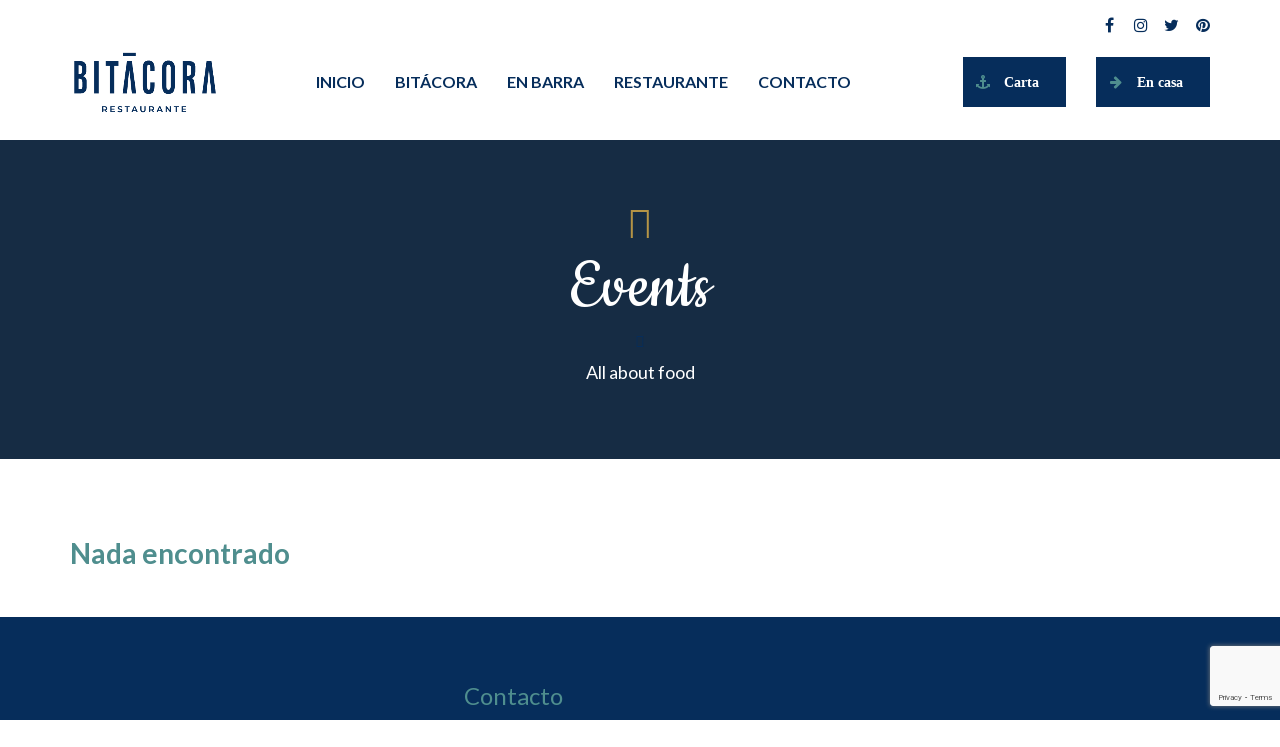

--- FILE ---
content_type: text/html; charset=utf-8
request_url: https://www.google.com/recaptcha/api2/anchor?ar=1&k=6LcuSgMoAAAAAHiSUt-AJQLWH6VWDF0_6fo2cOCo&co=aHR0cHM6Ly9iaXRhY29yYXJlc3RhdXJhbnRlLmNvbTo0NDM.&hl=en&v=PoyoqOPhxBO7pBk68S4YbpHZ&size=invisible&anchor-ms=20000&execute-ms=30000&cb=p7rxzyh9uc4n
body_size: 48611
content:
<!DOCTYPE HTML><html dir="ltr" lang="en"><head><meta http-equiv="Content-Type" content="text/html; charset=UTF-8">
<meta http-equiv="X-UA-Compatible" content="IE=edge">
<title>reCAPTCHA</title>
<style type="text/css">
/* cyrillic-ext */
@font-face {
  font-family: 'Roboto';
  font-style: normal;
  font-weight: 400;
  font-stretch: 100%;
  src: url(//fonts.gstatic.com/s/roboto/v48/KFO7CnqEu92Fr1ME7kSn66aGLdTylUAMa3GUBHMdazTgWw.woff2) format('woff2');
  unicode-range: U+0460-052F, U+1C80-1C8A, U+20B4, U+2DE0-2DFF, U+A640-A69F, U+FE2E-FE2F;
}
/* cyrillic */
@font-face {
  font-family: 'Roboto';
  font-style: normal;
  font-weight: 400;
  font-stretch: 100%;
  src: url(//fonts.gstatic.com/s/roboto/v48/KFO7CnqEu92Fr1ME7kSn66aGLdTylUAMa3iUBHMdazTgWw.woff2) format('woff2');
  unicode-range: U+0301, U+0400-045F, U+0490-0491, U+04B0-04B1, U+2116;
}
/* greek-ext */
@font-face {
  font-family: 'Roboto';
  font-style: normal;
  font-weight: 400;
  font-stretch: 100%;
  src: url(//fonts.gstatic.com/s/roboto/v48/KFO7CnqEu92Fr1ME7kSn66aGLdTylUAMa3CUBHMdazTgWw.woff2) format('woff2');
  unicode-range: U+1F00-1FFF;
}
/* greek */
@font-face {
  font-family: 'Roboto';
  font-style: normal;
  font-weight: 400;
  font-stretch: 100%;
  src: url(//fonts.gstatic.com/s/roboto/v48/KFO7CnqEu92Fr1ME7kSn66aGLdTylUAMa3-UBHMdazTgWw.woff2) format('woff2');
  unicode-range: U+0370-0377, U+037A-037F, U+0384-038A, U+038C, U+038E-03A1, U+03A3-03FF;
}
/* math */
@font-face {
  font-family: 'Roboto';
  font-style: normal;
  font-weight: 400;
  font-stretch: 100%;
  src: url(//fonts.gstatic.com/s/roboto/v48/KFO7CnqEu92Fr1ME7kSn66aGLdTylUAMawCUBHMdazTgWw.woff2) format('woff2');
  unicode-range: U+0302-0303, U+0305, U+0307-0308, U+0310, U+0312, U+0315, U+031A, U+0326-0327, U+032C, U+032F-0330, U+0332-0333, U+0338, U+033A, U+0346, U+034D, U+0391-03A1, U+03A3-03A9, U+03B1-03C9, U+03D1, U+03D5-03D6, U+03F0-03F1, U+03F4-03F5, U+2016-2017, U+2034-2038, U+203C, U+2040, U+2043, U+2047, U+2050, U+2057, U+205F, U+2070-2071, U+2074-208E, U+2090-209C, U+20D0-20DC, U+20E1, U+20E5-20EF, U+2100-2112, U+2114-2115, U+2117-2121, U+2123-214F, U+2190, U+2192, U+2194-21AE, U+21B0-21E5, U+21F1-21F2, U+21F4-2211, U+2213-2214, U+2216-22FF, U+2308-230B, U+2310, U+2319, U+231C-2321, U+2336-237A, U+237C, U+2395, U+239B-23B7, U+23D0, U+23DC-23E1, U+2474-2475, U+25AF, U+25B3, U+25B7, U+25BD, U+25C1, U+25CA, U+25CC, U+25FB, U+266D-266F, U+27C0-27FF, U+2900-2AFF, U+2B0E-2B11, U+2B30-2B4C, U+2BFE, U+3030, U+FF5B, U+FF5D, U+1D400-1D7FF, U+1EE00-1EEFF;
}
/* symbols */
@font-face {
  font-family: 'Roboto';
  font-style: normal;
  font-weight: 400;
  font-stretch: 100%;
  src: url(//fonts.gstatic.com/s/roboto/v48/KFO7CnqEu92Fr1ME7kSn66aGLdTylUAMaxKUBHMdazTgWw.woff2) format('woff2');
  unicode-range: U+0001-000C, U+000E-001F, U+007F-009F, U+20DD-20E0, U+20E2-20E4, U+2150-218F, U+2190, U+2192, U+2194-2199, U+21AF, U+21E6-21F0, U+21F3, U+2218-2219, U+2299, U+22C4-22C6, U+2300-243F, U+2440-244A, U+2460-24FF, U+25A0-27BF, U+2800-28FF, U+2921-2922, U+2981, U+29BF, U+29EB, U+2B00-2BFF, U+4DC0-4DFF, U+FFF9-FFFB, U+10140-1018E, U+10190-1019C, U+101A0, U+101D0-101FD, U+102E0-102FB, U+10E60-10E7E, U+1D2C0-1D2D3, U+1D2E0-1D37F, U+1F000-1F0FF, U+1F100-1F1AD, U+1F1E6-1F1FF, U+1F30D-1F30F, U+1F315, U+1F31C, U+1F31E, U+1F320-1F32C, U+1F336, U+1F378, U+1F37D, U+1F382, U+1F393-1F39F, U+1F3A7-1F3A8, U+1F3AC-1F3AF, U+1F3C2, U+1F3C4-1F3C6, U+1F3CA-1F3CE, U+1F3D4-1F3E0, U+1F3ED, U+1F3F1-1F3F3, U+1F3F5-1F3F7, U+1F408, U+1F415, U+1F41F, U+1F426, U+1F43F, U+1F441-1F442, U+1F444, U+1F446-1F449, U+1F44C-1F44E, U+1F453, U+1F46A, U+1F47D, U+1F4A3, U+1F4B0, U+1F4B3, U+1F4B9, U+1F4BB, U+1F4BF, U+1F4C8-1F4CB, U+1F4D6, U+1F4DA, U+1F4DF, U+1F4E3-1F4E6, U+1F4EA-1F4ED, U+1F4F7, U+1F4F9-1F4FB, U+1F4FD-1F4FE, U+1F503, U+1F507-1F50B, U+1F50D, U+1F512-1F513, U+1F53E-1F54A, U+1F54F-1F5FA, U+1F610, U+1F650-1F67F, U+1F687, U+1F68D, U+1F691, U+1F694, U+1F698, U+1F6AD, U+1F6B2, U+1F6B9-1F6BA, U+1F6BC, U+1F6C6-1F6CF, U+1F6D3-1F6D7, U+1F6E0-1F6EA, U+1F6F0-1F6F3, U+1F6F7-1F6FC, U+1F700-1F7FF, U+1F800-1F80B, U+1F810-1F847, U+1F850-1F859, U+1F860-1F887, U+1F890-1F8AD, U+1F8B0-1F8BB, U+1F8C0-1F8C1, U+1F900-1F90B, U+1F93B, U+1F946, U+1F984, U+1F996, U+1F9E9, U+1FA00-1FA6F, U+1FA70-1FA7C, U+1FA80-1FA89, U+1FA8F-1FAC6, U+1FACE-1FADC, U+1FADF-1FAE9, U+1FAF0-1FAF8, U+1FB00-1FBFF;
}
/* vietnamese */
@font-face {
  font-family: 'Roboto';
  font-style: normal;
  font-weight: 400;
  font-stretch: 100%;
  src: url(//fonts.gstatic.com/s/roboto/v48/KFO7CnqEu92Fr1ME7kSn66aGLdTylUAMa3OUBHMdazTgWw.woff2) format('woff2');
  unicode-range: U+0102-0103, U+0110-0111, U+0128-0129, U+0168-0169, U+01A0-01A1, U+01AF-01B0, U+0300-0301, U+0303-0304, U+0308-0309, U+0323, U+0329, U+1EA0-1EF9, U+20AB;
}
/* latin-ext */
@font-face {
  font-family: 'Roboto';
  font-style: normal;
  font-weight: 400;
  font-stretch: 100%;
  src: url(//fonts.gstatic.com/s/roboto/v48/KFO7CnqEu92Fr1ME7kSn66aGLdTylUAMa3KUBHMdazTgWw.woff2) format('woff2');
  unicode-range: U+0100-02BA, U+02BD-02C5, U+02C7-02CC, U+02CE-02D7, U+02DD-02FF, U+0304, U+0308, U+0329, U+1D00-1DBF, U+1E00-1E9F, U+1EF2-1EFF, U+2020, U+20A0-20AB, U+20AD-20C0, U+2113, U+2C60-2C7F, U+A720-A7FF;
}
/* latin */
@font-face {
  font-family: 'Roboto';
  font-style: normal;
  font-weight: 400;
  font-stretch: 100%;
  src: url(//fonts.gstatic.com/s/roboto/v48/KFO7CnqEu92Fr1ME7kSn66aGLdTylUAMa3yUBHMdazQ.woff2) format('woff2');
  unicode-range: U+0000-00FF, U+0131, U+0152-0153, U+02BB-02BC, U+02C6, U+02DA, U+02DC, U+0304, U+0308, U+0329, U+2000-206F, U+20AC, U+2122, U+2191, U+2193, U+2212, U+2215, U+FEFF, U+FFFD;
}
/* cyrillic-ext */
@font-face {
  font-family: 'Roboto';
  font-style: normal;
  font-weight: 500;
  font-stretch: 100%;
  src: url(//fonts.gstatic.com/s/roboto/v48/KFO7CnqEu92Fr1ME7kSn66aGLdTylUAMa3GUBHMdazTgWw.woff2) format('woff2');
  unicode-range: U+0460-052F, U+1C80-1C8A, U+20B4, U+2DE0-2DFF, U+A640-A69F, U+FE2E-FE2F;
}
/* cyrillic */
@font-face {
  font-family: 'Roboto';
  font-style: normal;
  font-weight: 500;
  font-stretch: 100%;
  src: url(//fonts.gstatic.com/s/roboto/v48/KFO7CnqEu92Fr1ME7kSn66aGLdTylUAMa3iUBHMdazTgWw.woff2) format('woff2');
  unicode-range: U+0301, U+0400-045F, U+0490-0491, U+04B0-04B1, U+2116;
}
/* greek-ext */
@font-face {
  font-family: 'Roboto';
  font-style: normal;
  font-weight: 500;
  font-stretch: 100%;
  src: url(//fonts.gstatic.com/s/roboto/v48/KFO7CnqEu92Fr1ME7kSn66aGLdTylUAMa3CUBHMdazTgWw.woff2) format('woff2');
  unicode-range: U+1F00-1FFF;
}
/* greek */
@font-face {
  font-family: 'Roboto';
  font-style: normal;
  font-weight: 500;
  font-stretch: 100%;
  src: url(//fonts.gstatic.com/s/roboto/v48/KFO7CnqEu92Fr1ME7kSn66aGLdTylUAMa3-UBHMdazTgWw.woff2) format('woff2');
  unicode-range: U+0370-0377, U+037A-037F, U+0384-038A, U+038C, U+038E-03A1, U+03A3-03FF;
}
/* math */
@font-face {
  font-family: 'Roboto';
  font-style: normal;
  font-weight: 500;
  font-stretch: 100%;
  src: url(//fonts.gstatic.com/s/roboto/v48/KFO7CnqEu92Fr1ME7kSn66aGLdTylUAMawCUBHMdazTgWw.woff2) format('woff2');
  unicode-range: U+0302-0303, U+0305, U+0307-0308, U+0310, U+0312, U+0315, U+031A, U+0326-0327, U+032C, U+032F-0330, U+0332-0333, U+0338, U+033A, U+0346, U+034D, U+0391-03A1, U+03A3-03A9, U+03B1-03C9, U+03D1, U+03D5-03D6, U+03F0-03F1, U+03F4-03F5, U+2016-2017, U+2034-2038, U+203C, U+2040, U+2043, U+2047, U+2050, U+2057, U+205F, U+2070-2071, U+2074-208E, U+2090-209C, U+20D0-20DC, U+20E1, U+20E5-20EF, U+2100-2112, U+2114-2115, U+2117-2121, U+2123-214F, U+2190, U+2192, U+2194-21AE, U+21B0-21E5, U+21F1-21F2, U+21F4-2211, U+2213-2214, U+2216-22FF, U+2308-230B, U+2310, U+2319, U+231C-2321, U+2336-237A, U+237C, U+2395, U+239B-23B7, U+23D0, U+23DC-23E1, U+2474-2475, U+25AF, U+25B3, U+25B7, U+25BD, U+25C1, U+25CA, U+25CC, U+25FB, U+266D-266F, U+27C0-27FF, U+2900-2AFF, U+2B0E-2B11, U+2B30-2B4C, U+2BFE, U+3030, U+FF5B, U+FF5D, U+1D400-1D7FF, U+1EE00-1EEFF;
}
/* symbols */
@font-face {
  font-family: 'Roboto';
  font-style: normal;
  font-weight: 500;
  font-stretch: 100%;
  src: url(//fonts.gstatic.com/s/roboto/v48/KFO7CnqEu92Fr1ME7kSn66aGLdTylUAMaxKUBHMdazTgWw.woff2) format('woff2');
  unicode-range: U+0001-000C, U+000E-001F, U+007F-009F, U+20DD-20E0, U+20E2-20E4, U+2150-218F, U+2190, U+2192, U+2194-2199, U+21AF, U+21E6-21F0, U+21F3, U+2218-2219, U+2299, U+22C4-22C6, U+2300-243F, U+2440-244A, U+2460-24FF, U+25A0-27BF, U+2800-28FF, U+2921-2922, U+2981, U+29BF, U+29EB, U+2B00-2BFF, U+4DC0-4DFF, U+FFF9-FFFB, U+10140-1018E, U+10190-1019C, U+101A0, U+101D0-101FD, U+102E0-102FB, U+10E60-10E7E, U+1D2C0-1D2D3, U+1D2E0-1D37F, U+1F000-1F0FF, U+1F100-1F1AD, U+1F1E6-1F1FF, U+1F30D-1F30F, U+1F315, U+1F31C, U+1F31E, U+1F320-1F32C, U+1F336, U+1F378, U+1F37D, U+1F382, U+1F393-1F39F, U+1F3A7-1F3A8, U+1F3AC-1F3AF, U+1F3C2, U+1F3C4-1F3C6, U+1F3CA-1F3CE, U+1F3D4-1F3E0, U+1F3ED, U+1F3F1-1F3F3, U+1F3F5-1F3F7, U+1F408, U+1F415, U+1F41F, U+1F426, U+1F43F, U+1F441-1F442, U+1F444, U+1F446-1F449, U+1F44C-1F44E, U+1F453, U+1F46A, U+1F47D, U+1F4A3, U+1F4B0, U+1F4B3, U+1F4B9, U+1F4BB, U+1F4BF, U+1F4C8-1F4CB, U+1F4D6, U+1F4DA, U+1F4DF, U+1F4E3-1F4E6, U+1F4EA-1F4ED, U+1F4F7, U+1F4F9-1F4FB, U+1F4FD-1F4FE, U+1F503, U+1F507-1F50B, U+1F50D, U+1F512-1F513, U+1F53E-1F54A, U+1F54F-1F5FA, U+1F610, U+1F650-1F67F, U+1F687, U+1F68D, U+1F691, U+1F694, U+1F698, U+1F6AD, U+1F6B2, U+1F6B9-1F6BA, U+1F6BC, U+1F6C6-1F6CF, U+1F6D3-1F6D7, U+1F6E0-1F6EA, U+1F6F0-1F6F3, U+1F6F7-1F6FC, U+1F700-1F7FF, U+1F800-1F80B, U+1F810-1F847, U+1F850-1F859, U+1F860-1F887, U+1F890-1F8AD, U+1F8B0-1F8BB, U+1F8C0-1F8C1, U+1F900-1F90B, U+1F93B, U+1F946, U+1F984, U+1F996, U+1F9E9, U+1FA00-1FA6F, U+1FA70-1FA7C, U+1FA80-1FA89, U+1FA8F-1FAC6, U+1FACE-1FADC, U+1FADF-1FAE9, U+1FAF0-1FAF8, U+1FB00-1FBFF;
}
/* vietnamese */
@font-face {
  font-family: 'Roboto';
  font-style: normal;
  font-weight: 500;
  font-stretch: 100%;
  src: url(//fonts.gstatic.com/s/roboto/v48/KFO7CnqEu92Fr1ME7kSn66aGLdTylUAMa3OUBHMdazTgWw.woff2) format('woff2');
  unicode-range: U+0102-0103, U+0110-0111, U+0128-0129, U+0168-0169, U+01A0-01A1, U+01AF-01B0, U+0300-0301, U+0303-0304, U+0308-0309, U+0323, U+0329, U+1EA0-1EF9, U+20AB;
}
/* latin-ext */
@font-face {
  font-family: 'Roboto';
  font-style: normal;
  font-weight: 500;
  font-stretch: 100%;
  src: url(//fonts.gstatic.com/s/roboto/v48/KFO7CnqEu92Fr1ME7kSn66aGLdTylUAMa3KUBHMdazTgWw.woff2) format('woff2');
  unicode-range: U+0100-02BA, U+02BD-02C5, U+02C7-02CC, U+02CE-02D7, U+02DD-02FF, U+0304, U+0308, U+0329, U+1D00-1DBF, U+1E00-1E9F, U+1EF2-1EFF, U+2020, U+20A0-20AB, U+20AD-20C0, U+2113, U+2C60-2C7F, U+A720-A7FF;
}
/* latin */
@font-face {
  font-family: 'Roboto';
  font-style: normal;
  font-weight: 500;
  font-stretch: 100%;
  src: url(//fonts.gstatic.com/s/roboto/v48/KFO7CnqEu92Fr1ME7kSn66aGLdTylUAMa3yUBHMdazQ.woff2) format('woff2');
  unicode-range: U+0000-00FF, U+0131, U+0152-0153, U+02BB-02BC, U+02C6, U+02DA, U+02DC, U+0304, U+0308, U+0329, U+2000-206F, U+20AC, U+2122, U+2191, U+2193, U+2212, U+2215, U+FEFF, U+FFFD;
}
/* cyrillic-ext */
@font-face {
  font-family: 'Roboto';
  font-style: normal;
  font-weight: 900;
  font-stretch: 100%;
  src: url(//fonts.gstatic.com/s/roboto/v48/KFO7CnqEu92Fr1ME7kSn66aGLdTylUAMa3GUBHMdazTgWw.woff2) format('woff2');
  unicode-range: U+0460-052F, U+1C80-1C8A, U+20B4, U+2DE0-2DFF, U+A640-A69F, U+FE2E-FE2F;
}
/* cyrillic */
@font-face {
  font-family: 'Roboto';
  font-style: normal;
  font-weight: 900;
  font-stretch: 100%;
  src: url(//fonts.gstatic.com/s/roboto/v48/KFO7CnqEu92Fr1ME7kSn66aGLdTylUAMa3iUBHMdazTgWw.woff2) format('woff2');
  unicode-range: U+0301, U+0400-045F, U+0490-0491, U+04B0-04B1, U+2116;
}
/* greek-ext */
@font-face {
  font-family: 'Roboto';
  font-style: normal;
  font-weight: 900;
  font-stretch: 100%;
  src: url(//fonts.gstatic.com/s/roboto/v48/KFO7CnqEu92Fr1ME7kSn66aGLdTylUAMa3CUBHMdazTgWw.woff2) format('woff2');
  unicode-range: U+1F00-1FFF;
}
/* greek */
@font-face {
  font-family: 'Roboto';
  font-style: normal;
  font-weight: 900;
  font-stretch: 100%;
  src: url(//fonts.gstatic.com/s/roboto/v48/KFO7CnqEu92Fr1ME7kSn66aGLdTylUAMa3-UBHMdazTgWw.woff2) format('woff2');
  unicode-range: U+0370-0377, U+037A-037F, U+0384-038A, U+038C, U+038E-03A1, U+03A3-03FF;
}
/* math */
@font-face {
  font-family: 'Roboto';
  font-style: normal;
  font-weight: 900;
  font-stretch: 100%;
  src: url(//fonts.gstatic.com/s/roboto/v48/KFO7CnqEu92Fr1ME7kSn66aGLdTylUAMawCUBHMdazTgWw.woff2) format('woff2');
  unicode-range: U+0302-0303, U+0305, U+0307-0308, U+0310, U+0312, U+0315, U+031A, U+0326-0327, U+032C, U+032F-0330, U+0332-0333, U+0338, U+033A, U+0346, U+034D, U+0391-03A1, U+03A3-03A9, U+03B1-03C9, U+03D1, U+03D5-03D6, U+03F0-03F1, U+03F4-03F5, U+2016-2017, U+2034-2038, U+203C, U+2040, U+2043, U+2047, U+2050, U+2057, U+205F, U+2070-2071, U+2074-208E, U+2090-209C, U+20D0-20DC, U+20E1, U+20E5-20EF, U+2100-2112, U+2114-2115, U+2117-2121, U+2123-214F, U+2190, U+2192, U+2194-21AE, U+21B0-21E5, U+21F1-21F2, U+21F4-2211, U+2213-2214, U+2216-22FF, U+2308-230B, U+2310, U+2319, U+231C-2321, U+2336-237A, U+237C, U+2395, U+239B-23B7, U+23D0, U+23DC-23E1, U+2474-2475, U+25AF, U+25B3, U+25B7, U+25BD, U+25C1, U+25CA, U+25CC, U+25FB, U+266D-266F, U+27C0-27FF, U+2900-2AFF, U+2B0E-2B11, U+2B30-2B4C, U+2BFE, U+3030, U+FF5B, U+FF5D, U+1D400-1D7FF, U+1EE00-1EEFF;
}
/* symbols */
@font-face {
  font-family: 'Roboto';
  font-style: normal;
  font-weight: 900;
  font-stretch: 100%;
  src: url(//fonts.gstatic.com/s/roboto/v48/KFO7CnqEu92Fr1ME7kSn66aGLdTylUAMaxKUBHMdazTgWw.woff2) format('woff2');
  unicode-range: U+0001-000C, U+000E-001F, U+007F-009F, U+20DD-20E0, U+20E2-20E4, U+2150-218F, U+2190, U+2192, U+2194-2199, U+21AF, U+21E6-21F0, U+21F3, U+2218-2219, U+2299, U+22C4-22C6, U+2300-243F, U+2440-244A, U+2460-24FF, U+25A0-27BF, U+2800-28FF, U+2921-2922, U+2981, U+29BF, U+29EB, U+2B00-2BFF, U+4DC0-4DFF, U+FFF9-FFFB, U+10140-1018E, U+10190-1019C, U+101A0, U+101D0-101FD, U+102E0-102FB, U+10E60-10E7E, U+1D2C0-1D2D3, U+1D2E0-1D37F, U+1F000-1F0FF, U+1F100-1F1AD, U+1F1E6-1F1FF, U+1F30D-1F30F, U+1F315, U+1F31C, U+1F31E, U+1F320-1F32C, U+1F336, U+1F378, U+1F37D, U+1F382, U+1F393-1F39F, U+1F3A7-1F3A8, U+1F3AC-1F3AF, U+1F3C2, U+1F3C4-1F3C6, U+1F3CA-1F3CE, U+1F3D4-1F3E0, U+1F3ED, U+1F3F1-1F3F3, U+1F3F5-1F3F7, U+1F408, U+1F415, U+1F41F, U+1F426, U+1F43F, U+1F441-1F442, U+1F444, U+1F446-1F449, U+1F44C-1F44E, U+1F453, U+1F46A, U+1F47D, U+1F4A3, U+1F4B0, U+1F4B3, U+1F4B9, U+1F4BB, U+1F4BF, U+1F4C8-1F4CB, U+1F4D6, U+1F4DA, U+1F4DF, U+1F4E3-1F4E6, U+1F4EA-1F4ED, U+1F4F7, U+1F4F9-1F4FB, U+1F4FD-1F4FE, U+1F503, U+1F507-1F50B, U+1F50D, U+1F512-1F513, U+1F53E-1F54A, U+1F54F-1F5FA, U+1F610, U+1F650-1F67F, U+1F687, U+1F68D, U+1F691, U+1F694, U+1F698, U+1F6AD, U+1F6B2, U+1F6B9-1F6BA, U+1F6BC, U+1F6C6-1F6CF, U+1F6D3-1F6D7, U+1F6E0-1F6EA, U+1F6F0-1F6F3, U+1F6F7-1F6FC, U+1F700-1F7FF, U+1F800-1F80B, U+1F810-1F847, U+1F850-1F859, U+1F860-1F887, U+1F890-1F8AD, U+1F8B0-1F8BB, U+1F8C0-1F8C1, U+1F900-1F90B, U+1F93B, U+1F946, U+1F984, U+1F996, U+1F9E9, U+1FA00-1FA6F, U+1FA70-1FA7C, U+1FA80-1FA89, U+1FA8F-1FAC6, U+1FACE-1FADC, U+1FADF-1FAE9, U+1FAF0-1FAF8, U+1FB00-1FBFF;
}
/* vietnamese */
@font-face {
  font-family: 'Roboto';
  font-style: normal;
  font-weight: 900;
  font-stretch: 100%;
  src: url(//fonts.gstatic.com/s/roboto/v48/KFO7CnqEu92Fr1ME7kSn66aGLdTylUAMa3OUBHMdazTgWw.woff2) format('woff2');
  unicode-range: U+0102-0103, U+0110-0111, U+0128-0129, U+0168-0169, U+01A0-01A1, U+01AF-01B0, U+0300-0301, U+0303-0304, U+0308-0309, U+0323, U+0329, U+1EA0-1EF9, U+20AB;
}
/* latin-ext */
@font-face {
  font-family: 'Roboto';
  font-style: normal;
  font-weight: 900;
  font-stretch: 100%;
  src: url(//fonts.gstatic.com/s/roboto/v48/KFO7CnqEu92Fr1ME7kSn66aGLdTylUAMa3KUBHMdazTgWw.woff2) format('woff2');
  unicode-range: U+0100-02BA, U+02BD-02C5, U+02C7-02CC, U+02CE-02D7, U+02DD-02FF, U+0304, U+0308, U+0329, U+1D00-1DBF, U+1E00-1E9F, U+1EF2-1EFF, U+2020, U+20A0-20AB, U+20AD-20C0, U+2113, U+2C60-2C7F, U+A720-A7FF;
}
/* latin */
@font-face {
  font-family: 'Roboto';
  font-style: normal;
  font-weight: 900;
  font-stretch: 100%;
  src: url(//fonts.gstatic.com/s/roboto/v48/KFO7CnqEu92Fr1ME7kSn66aGLdTylUAMa3yUBHMdazQ.woff2) format('woff2');
  unicode-range: U+0000-00FF, U+0131, U+0152-0153, U+02BB-02BC, U+02C6, U+02DA, U+02DC, U+0304, U+0308, U+0329, U+2000-206F, U+20AC, U+2122, U+2191, U+2193, U+2212, U+2215, U+FEFF, U+FFFD;
}

</style>
<link rel="stylesheet" type="text/css" href="https://www.gstatic.com/recaptcha/releases/PoyoqOPhxBO7pBk68S4YbpHZ/styles__ltr.css">
<script nonce="d4JGdFzeUOZOmYOfjB4WcQ" type="text/javascript">window['__recaptcha_api'] = 'https://www.google.com/recaptcha/api2/';</script>
<script type="text/javascript" src="https://www.gstatic.com/recaptcha/releases/PoyoqOPhxBO7pBk68S4YbpHZ/recaptcha__en.js" nonce="d4JGdFzeUOZOmYOfjB4WcQ">
      
    </script></head>
<body><div id="rc-anchor-alert" class="rc-anchor-alert"></div>
<input type="hidden" id="recaptcha-token" value="[base64]">
<script type="text/javascript" nonce="d4JGdFzeUOZOmYOfjB4WcQ">
      recaptcha.anchor.Main.init("[\x22ainput\x22,[\x22bgdata\x22,\x22\x22,\[base64]/[base64]/MjU1Ong/[base64]/[base64]/[base64]/[base64]/[base64]/[base64]/[base64]/[base64]/[base64]/[base64]/[base64]/[base64]/[base64]/[base64]/[base64]\\u003d\x22,\[base64]\\u003d\\u003d\x22,\x22w7VaAsO/eWLCvFd5w5wiHGNUMUzCsMK2woYeUcORw77Dq8Oaw5pFVxxbKsOsw6FGw4FVEAQaT3PCicKYFEvDgMO6w5QOIijDgMKQwpfCvGPDnRfDl8KIe1PDsg0pNFbDosOHwq3ClcKhXcOxD09Xwrs4w6/CvsO4w7PDsQgfZXFGAQ1Fw6BzwpI/w54KRMKEwrd3wqYmwr7CssODEsKlEC9vfj7DjsO9w7gVEMKDwoEuXsK6woNnGcOVB8Ofb8O5McK8wrrDjx3DpMKNVFxaf8ODw6Fswr/Cv0V0X8KFwoYUJxPCpzQ5MCc+WT7DrMK8w7zChnLCvMKFw40Uw78cwq4IPcOPwr8Rw5MHw6nDo35GK8Kjw48Ew5kYwrbCskELDWbCu8OSbTMbw7HChMOIwovCnEvDtcKQD0odMGg8wrgswrrDtA/Cn0pywqxia2LCmcKcY8OCY8KqwrXDucKJwo7CpRPDhG4zw6nDmsKZwoJzecK7PmLCt8O2YU7DpT9fw55KwrIWBxPCtVVGw7rCvsKXwpsrw7EXwqXCsUtcfcKKwpAfwpVAwqQzZjLChHjDpDlOw53CrMKyw6rCqUUSwpFQNBvDhS/DscKUcsO5wo3DgjzCmcOqwo0jwrYRwophM3rCvlsnKMOLwpUiWFHDtsKawqFiw70GEsKzesKuLRdBwpFkw7lBw6wjw4tSw7MVwrTDvsKqOcO2UMOnwox9SsKDY8KlwrpbwqXCg8Oew73DlX7DvMKccxYRS8KOwo/DlsO6HcOMwrzCmx80w64xw5dWwojDmEPDncOGYcOcRMKwU8OTG8OLJMOCw6fCok/[base64]/csKAw5rCnsKGB8KGw6NswrgvDsK/[base64]/DsMK7NkHCj3QJwp1bw5rDqMOeRxPChBV6wpwfw7LDp8KXw7/Cq2UVwrHDlC0twqhaGFrDrcOzw77ClMKLOAB/Y1x7w7nCqcOOAHDDhUh7w5jCrXJcwoPDt8OjTmnChgHCp0vCgCTDjcKlQMKMwqM2BsKmR8Omw5ELT8Ktwp9mWcKGw65iBCrDlsKpXMOVwo5YwpBjF8K0w43Dj8O0woLCn8K+YUZrI0YewokKVArCiCdFwpvCljo2K37DicO3QlInISrDucOuw51Cw7TDuEbDhijDjD/Cv8KDd2YhalokLFE9acKmwrJzLQkod8OiaMKKOsODw5skUk45Ex9kwpvCpMOnWUsdHTLDjcKnw68yw63DnBViw6MOQxA6V8KxwqANE8KMOHoUwq3DucKAwqcDwoMFw60ZAMOpw57Dh8O2IMK0RmtWwq/[base64]/[base64]/[base64]/CpD0BeMKHwqEKwrJCWXDDjFzCsMKbwoLCvcKvwr7DomBvw4jDpGdBw6c+An5rbcKLf8KhEsOSwq3CmsKFwr/[base64]/ChcKlw4x1wrrDu23CmAbCjsK8w7xWQnNsb1rCrl7ClR7Co8KBwrrDkMOpJsOadcKpwrE4BcK9wqJuw6dYw4NgwpZmFcO9w7vCqhHCocKAS202eMKTw4zDmj5wwrxvUsKtB8OoejnCqXtMHU7CtTI/[base64]/XMOCOlhlZ8K/[base64]/w6nCuMK9w4jDsXxgwpoZMgLClMKJw4ppC8KWcVFzw6wJdcO6wo3CqmISw6HCjWLDh8OGw5UzCnfDoMKYwqUnai/CicORLsOmE8OKw6cJwrQ7FzfCgsOHLMO0KMObOUXDrUk2w4jDqMODGWHDtlfCritUwqrCogQ3H8OKIsO+wpPCln8Mwp3Dlk3DtzrCmmPDrGTDpTfDncKwwqEHRMK9UFLDmhPCk8OFccOdD3zDkGLCgmDDtjLCosONJD9JwoVYw63DgcKEw6TDpU/[base64]/DrsOXwp/CiMK3SwJAYcKPw74twrjCiEBFWcKAwprDqcOGAxliOsOaw75JwoXCkMKzL23CtEzCpcKtw696w4HDoMKGUMOKBg/[base64]/[base64]/KcOXwpLDt8O1Rn3ClkHDgMKMScKzwq0gw6nDsMOSw5jCoMKoKUfDo8K2WFfCh8KYw6DCjsKJc03CvcK2L8KOwrQjwqLCgMKUVxHChHYlfcKRwo7DvRrCm0cEckLDicKLGiXCvnrCqMKzBDBjN2LDvi/[base64]/ClzfDrjPCq8OZDMOnwqkyIhnCpcOsCMKiNsKJXcOvY8OaEsKxw43CqV1Rw6NMI1AHw4oJwoU9NVgEWsKNNMObw6TDmsK1cUvCsitrQz7DlEjCnVTCpMKcR8KXVGTCgwBBd8KYwpfDgsKZwqY2U3lswpYdXC/ChGo0wp5Xw6ojwrnCs37Do8Oowr/DlXvDgyxcwq7DpsK6YsKqNEXDosKZw4QjwrHCgUxLSsOKMcKOwowAw5p3wro/LcKWZhY5wqvDgcK6w4rClhLDusKowpB5w50SXz4Pwpotd21iJcKPwrrDvynCtMOFP8O0woIlwpfDsBJYwpfCmcKNwpBkFsOWZcKHwqF3worDrcKuHsK+AgIdw6gHw4/CnMO1EsOxwrXCoMKQwqvCqwYcOMKyw4o+Kz9lwovDqhPDpBLDssK+SGrCkQjCtMKrKhlRXx4tWcObw40iwrBYElXDpEVhw5LDlhlrwq7CpTfDpsKXSVtqwqwvWX4Ww51SQcKrb8K5w4o1UMO0NzfCk09QKATDpMOpFsKUfHQJalnDlcKMBnzCjSHChH/CpzsGwrzDsMKyfMOMw5vCgsOpwrbDjRcmw7vCpHXDji7Ckllmw6cjw6rCvcOOwrLDtsOOR8Khw6fDvsOKwrLDu29naBTCvsK4ScOLw51je3l/w6xNCHnDv8OHw6nDqMOvN1nDggXDnWvCusODwqAbRh7DnMOKw6pow57Djx8DLsK/wrAXLwLCs1FAwrDCjsOaOsKOU8KEw4YCEMOtw7/[base64]/ClT4Hw6s+w7bCuMKCWsKpE2Qywp/DpRUDZ21dYBMNw5ZBbsOZw4zDmD/[base64]/DgMKQEcK5w7cgEQvCjRbCnGhtw4TDmnrDhsOAwqFTChZIGV9CBRMUMcOnw5t7IWjDkMOuw6jDhsOWw7fDr2XDucKaw4rDrMOHw5A9YG/DoVAGw5HDtMOYJcOKw4HDgTzCq0wdw5YvwpltUcOjwq/Cs8OGSxNBfyTDpzJ9w6rCocKAw6InYl/DlRM7w4xxGMK9wrDCtDIFwr5/[base64]/DjBVRwr84Q8KDwrnDjMKew7bCk8Kvw5c8wp9cw6/DlsKidMK6w4PDrw84Rm3CqMO4w6ZKwogmwpoWwpzCnB8wGzlYAF5LecO/DsKbbMKDwp/CmcKlQsOww7dqwoNYw4kWPVjCrywkDB7DlR3DrsK9wqPCuS4VdsOdwrrCt8KoW8K0w7PCrGA7w6XCnUJawp9BO8O6OGrCs1NwbsOALcKWAsOvw5MywoYIcsOqw6rCvMOJFVvDuMKUw77CssKiw7h/woc0THU7wr7Dvmw5b8OmBsOVXcKow5QGXT7DiEt7H0ROwqjClsKVw6FlUsOMGi1bESU5b8KHDAgqPsO9WMOwNnIQXMKTw77DssOzw4LCu8KIcz7DgsKOwrbCuDIVw5NZwqbCk0bDgUDDs8K1w6nCgHpcbjNXw4gIDkzCvW7Csks7PFlrFsK/ccKkwpXCj3w5NjTCmMKqw5/[base64]/Dg8OewrLCuMOiw4vCi8KQFcOfw48sXEU/LBrDisOnK8Oowphww6Iuwr/DksKPw7IPwqrDmMKoScOHw50ywrA8D8OObh/Cp3rCtn9Kw4/Cv8K4FnjCslIUNk3CmMKWZ8OKwpZew4jDlMOzIw8OI8OAI0BjT8OEd2HDuz5Pw53CtkFAwrXCuDXCnRU1wrQbwqvDkcO1wqvCnlArccKfTsKmbBpGQhfDqzzCqsKNwrDDlDNhw5LDrsK+KcKQKMKZX8Kfw6rCh0bDr8KZw4p/w4I0wqfCnj3DvQ0QOMKzw6DCncKLw5YweMObw7vCrMOiDUjDtxPDk3/[base64]/CuMOTcWVzdMK9w4stwp/DjsO0LsKzw7vCvcKOw7NHRE9AwrfCuRPCrsKnwoTCmsK8Z8OwwqzCqz9uwoLCgHkEwrvConQrwrQuwo3DhGcpwrEgw5rClcODeibDtkDCmQrCqwIHw6fDrUjDpBHDpEnCpsKAw5TCoF0dcsOEwpHDoTBIwq/DpS3CpTnDhcKLZcKfUUzCjMOQw7PDl23DqVkPwq9fw7zDh8KzDsOFcsOsbcKFwpRnw6p3wq0BwrUWw6TDsVPDi8KJwqvDrcOnw7jDgsOww7ViOinDu31Awq0LHcOhw696fcOWP2B4wroxw5hawpbDnz/DoAPDnBrDmHABey5wKMKSXyvCncO4wopkc8OODsOAwofCij/CgcOLCsOyw50Xwr0zEw8gw5BqwrEtE8OcSMOLVGFLwo7DssOWwqXCiMOrMcOsw6fDssO/XcKfLmbDkgrDujjCjWrDrsOjwoTDlcOVw6/DiSRlHClvUMK0w7TCtikIwosKS1XDuifDl8OswrXCkjbChFzCq8Kqw7fDhsKnw7/Dljpgc8OpVMOyMw3DjCPDgHrDjsKCZBvCtSdnwrNSw7bCjsKaJnBYwo8Qw6XDgWDDrhHDkAPDocO5cwPCqGUwKhgwwrVSw7TCu8OFRhRGw6wwR2wEVQ4JJWLCuMK/w6/DtFXCtUhLKTJiwqvDsUnDnAPChsKJGFjDr8KKThvCvMKcDhgtNBx7LE9kGmjDsThXwqtJwrAKHsOHWcK0wqLDijxNG8OhQm3CkcKlwo7ClsOvwpfDjMO0w5PCqT3DssK7LcKWwqlJw47CpG3DkgLDtlMAwoV2QcOhMHfDg8Ktw5VVdsKNI2jCuyIjw7/Dl8OgTMKKwoN0DMOvwrpcdcOTw5Y8LcKhF8O4R3k0w5XDhxbDr8OTDcKBwp7CisOBwqxtw67CjnPCusOGw4rCvX7DkMK0wo9yw5/DhDpKw6BYKiPDosK+woHCnTYOWcOiTsKPAj1/ZWzCnsKdwrLCmcKjw69dw4vChsKJRjQew7/[base64]/w7zCrsK0CsKNwpB6NjrDjUN7wovCpQbCiMO3MMOCbhZxw7vDmX55woY8e8KqL3DDj8KNw6Q7wpHCh8KdT8Obw5sDLsKDBcOew783w654w6TDq8OLw78gw4zCh8OawqjCh8KiRMOuw4wvZ1QcE8KGFWLCuE7DpDTDr8OhJlZrwoEgw61Jw7vDlg9Bw4vDp8KDw7YVRcK/[base64]/w7LCjz42w5rCjkDDucO4w7ZBT8KsLcOMw4DCgHtzM8Kgwr5mUcOVw5dGwr5hJ3tPwqHCjsOQwrI3SMOew4vClzN0TsOgw7YKCcKswqNyBsOYw4TChkXCr8KXbsKMOgTDhjEWw7TCuXfDs2Bww6FWYDRGaxFrw55KQB9Tw67DhVN/PsOESsKqLxt1EB/CtsK8w7lGw4LComA+w7zCihZ+S8KdDMKeN1jCtnfCosK/W8OYw6rDgcOILcO7esK1NjMaw4FKwqLCsQhHWMOUwo4Iw5/CuMKwIHPDlsOGwokiMiHClB5xworDm1fDisOYHsKkfMOZWcOrPBPDp1sZK8KhSsO5wpTDjBdVacOQwq1xGwHCv8ODwq3DncOzM1Bjwp/CiGfDuQdiw4cpw5Rlw6nCnQgtw58BwrZVw6HCg8KIw41YGBdcElgAIFrClkjCscOywq5Iw4ZtM8OFw4dhTmNow4c4wo/Dh8Ozw4M1FmzDjMKYN8OpVcK/w5jCqsO/Nn/DiwY4GMKEYcOawr/[base64]/[base64]/[base64]/IkY4w6fChsK8wqfDslTDmSdjw7wRw4vCvXjCncOlw7QQDS4UeMOAw4TDhApWw7rCscOCZg7DmcOkJcKtw7QAwrXDskw4YQ1wK2/Cn25ALMOqw5Asw6Qnwr9OwoDCssOLw6Iyaw4MD8O/wpFqLsObV8O5IiDCoFsqw5vCu2PDpMK6CWnCpMOowr3Cjng8wozCocK/DcO6wq/DllUFbiXCocKXw4LCn8OrOQ91OQwRQ8KkwrXCs8KIw5HCkxDDknXDisKUw6vDkHpOR8KZS8O2cFF7ScOVwr0/w5g7f3fCu8OuGTh4NMKTwpbCpDVsw5xQDGYdRkHCsmPCvcKqw4jDrMK1IwjDlMO2wpbDiMKxPgMZL2HCl8OJcn/CglsTw717w4tdC1nDgMOCwoR+KHAjLMO5w5gDLMKww4RkbWh/MDLDsHERdsOnwoNaworCsFnCpsOrwpF4VMO4YWNSNlAnwoXDqcORXcKrw6rDgyBOVGLCj3Uqw5Vyw63CoThATDRrwo/CjAcdbjgZOcO7WcOTw5IkworDtl/DvEBpw5XDm3ELw43CiCc8FsOSwpdww6XDr8OpwpPCh8KiNMOcw4nDvGUjwoBRw4pmAsOcEcKCwp1qa8OBwoNkwqQTfMOkw64KIWzDncOswpkLw6Ycf8OlJ8OGw6nDicOQQzsgax/Cl1/ClDTDkMKGRMOBwp7CtMKbNDYPNT3CuiguMRNQMcKiw5USw7AfZHE4GsKTwoAcY8ONw4wrasK1woMvw7fCqnzCtUB4SMKqwrLCp8Ojw73Co8Oswr3Dp8Kaw5HDnMKqw6YWwpUwKMOiMcKfwopvwr/CtBsHdEktBsKnFzxec8KoFgfDtyRJYEgywq/CtMOMw5jDocKORsOpVMKCVmJkw6p5wrzCqWo+McK6VQLDtS/CgsOxPzXCr8KiFsO9RFBvHsOnDcO7GEbChSl7w6Npwq4aRcOkwpbCnMKcwpnDucOyw7EFwrlGw7XCjUbCscO2wp7CkDPCn8OuwpkkUMKHLgHCpMO/DsK/bcKpwrbCn2/Cs8KgSMOLBGAJw5XDt8KEw7IeHcK2w7PCqAvDsMKmbcKHw7xYw6nCq8O6wojCizA6w6Qqw4rDtcOGY8KxwrjCh8KeV8O5FFN+w4JLwpVxwofDugLDv8OiBTs5w7jDp8KbCjs/[base64]/wqTCh8Kyw6zCtcKpw47CjCooKMOPOlvDlQtJw6HCssOAVsOgwpzDpgrDlMKMwqpiOsK4wqnDtMOXPSccbcKEw4rClEIrJ2lRw5TDh8Kww4wRcS7CkcKqw6bDoMKVwqDChzAkw4Rnw77DmxHDs8O5ZCtEIXM5wrlGWcKfw5ZpWn7Dr8K6wr/DvGgTEcO1LsKuw5EEw5w0IsK7DB3Doz4RIsOIw5Rkw44EWmM7w4E4Sw7DsTLChMK0w6NhKsKRamvDrcONw43CnQ/DqsO7w5DCtMKpG8OJI0rCiMKXw7TCnz8tPWLCu0jDoD7DmsOjd3F7ccOLPMOLFEsmHhMNw61tSyTCqVMgKFNAcMOQZCnCvcOOwoPDpyITU8OgZzrDuQPDp8KwIm5Ywp5lPFfCsycRw6XDiEvDlsKgdnjCmcKcw4JhBcOpKcKhP0LCsmBTwq7DokTCq8K7w43Ck8K/GHc8w4J5w5RoCcODCsKhw5bCvj4ew5jDuTEWw5bDmWPDuwQdw4pdVcObYMKYwpkUAj3DlzY/DsKVEGvCg8K2w7FDwotnw6khwoXCkMKyw4PCgEDDnVppOcO0YlNNY3PDnWFswqDChAPCvsONHjw8w5s9OW9tw4TDiMOKIlfCtENrCsKyIsK5JMKWRMOEwpB4wr3Cpgc5HmXCg2HDqmfDh35qScO/w6xqL8KMDmgSw4zDhcKBMwZQX8Kde8KbwpzDt3zCr10haSB5wp/DhnvDkWLDq0hbPRtmw4vCs2HDr8O6w6Bywol5VSFUw68yC2hXO8OSw7Ubw6cGwql9wqbDuMKzw7jDjwTCryfDgsOVc01zaETCtMOqwqHCjG7DtQNSWhjCjMO9bcO6wrFSWMKNwqjDpsKmF8OoXMOdwqB1wp9Kw5kfwrTDu1PDlVwyccOSw5t8w60/Enh9woIawpvDqsKDw5fDvUI5P8Ksw7vDqnd3w43CoMOsWcOdEWLCrz/CiwXCs8KIXlrDqcOza8KCw7RFSAQhZBLCvsKfRDfCih85JhdzJE/CnEPDlsKHJ8OXAsKlVH/DshbCj2fDrVBawpAtWsO7Y8OUwrHCoEYVVFXCjMKuNHZmw6hzwoElw7Y/[base64]/CggfCncKbSj7ClgDCrgXDt8K0w6AoPMKrwpHCrMKGH8OTw4bDtsONwqVGwq/DssOOPREew5fDjDk+QAnCoMKBBsKkC1wAHcKMF8OjFW0Ww6FQLDjDjkjDl1fCosOcPMOqIMOIw6dqeRRyw4xYE8OoXg0gVS/CgsOmw5wfF34JwpFPwqfCgzbDqMOhw4HDoU06CToATVYzw402wrhfw7NaBsKVQsKVecKTRQ02PxvDrFwKVsO7HC8uwoXCsBhpwqrDkk/CtGvDqsKJwoHCo8KPFMOsVsO1EknDqn7CmcK/w6zDs8KWKBvDp8OYVsK6wqHDvjzCtcKeasKNTVJrb1lmGcKQw7bChFPCpcKALMOhw4PCmRzDgsOUwowwwp4ow6MPIcKPKQLDkMKsw7jChMOzw7USw6w1LwDCr3IaWcOSw5TCkn/DjsOoVMO4T8Kpw6pjw6/[base64]/[base64]/DggjCqAZVwrk8w5bDmlbCrh3Dg8KMw5FBDsOmwrbCsjcLA8Odw5syw5U2WcKTUMOxw6FJbmAJwpwWwo0gDSplw7Ayw4xbwpMmw5oKOAoHRSlXw5cZJA5kP8OeW2HDg3x5J1tnw7NTPsOgawfCo27Don4rf0PDhcK2wpZMVnDCrw/[base64]/O8ONw6Uww5xCw7/ClcKyw4M9GcKtwrvDtRFUcsKpw6ZkwpEhw5prw7RoY8KMFMO+GcOYBykOdjF9fhvDkArDq8KJF8KewohcdSAgIMODwpfDmzrDhgVqBMKkw5HCpcO2w7DDiMKvOsOKw5LDqwHCmsOowrvDoHM/J8OFwotqwp88wrt/w6UTwq9GwoFZLWRJCcKmRsKaw5BsZcKewqbDuMOEw4bDucK3P8KvKhzDocK0GXRHEcKhIWfDj8O2P8OlBhhWMMOkP2YjwrzDrQAcdMO9wqMkw6DDg8OSwq7Ck8KBwpjCq1vCiAbDisKRAnU7XXN/[base64]/Co8KqSF/Cg8OGQ8K6AWHDtGnDolNHwoRRw5d9wr3CsX/[base64]/[base64]/CmTc6wrjDgcKGwqhkW8Kyw7vDhALCqCvCojx1NcKrw6PCuEHDo8OME8KnM8KPwq89wrpvFW5CFHHCt8OiNBvCksO0wpbCrsOsPg8PacKkw6QFwoDDpRxxQFoQwpQEwpAZK2NCVsOyw7l3bVbCp27Cigk1wqDDk8Oyw683w7fCmg9KwpvCocKiYsOTA2Egd00nw6/CqSPDuG1BcRLDoMOBEsKbw6ZywptZIsKJwqPDkAfDuU95w44pbMOgdMKJw6/[base64]/wr9QWzPCvsKUVXJZwqImTMOhw4hgwpLCiTvDlBHCujLCncOjOMKhwqXDtwPDkcKWwqrDmlV/FcK1JsKgwprDjErDtsKHNsKww7PCtcKWBnNewonChVHDiDHDukJuWcOqKGxrJcOpw7vCh8KOOhvCvhzCiRnCjcKQwqR/wr1jIMOXw4rCqsKMw7cDwrA0XsOTKhs7wpMdKU7DpcO6D8OHw4nDiTgRFwbDjyjDkcKVw4XCtsOwwqHDsDINw5/Di2TCksOpw7ELwovCrA8XacKCEsKpw5bCrMO+NyDCsmcJw5HChcONwo95w7rDgjPDqcKAQw81cBQcWG04RcKaw7XCrVN+csO/[base64]/DoWDCqQdEwrIkFcOmG2J9fsOxwrTDmGdfwrlbwpTCkAdVw5fDsGYedx3CncOMwrIRdcOjw63Cv8OowrdXDHXDpn4SHUEABMO+D355Wh7ChsKcSBVaS35uw7/CgcOfwofCgsOlWnE4IcKLw5YGwpICw6HDt8KcIwrDkUVzGcOtfTrCq8KoIwXDhsO1DsKxwqd8wqDDgx/DvnzCmljConzCn2HDnsOtMTcgw6ZYw4k+KsK2asKgOQ4QFDfCnnvDoTLDkjLDgHLDjcOtwr1MwqLChsKRAUvDnhjCvsKyBBrCv2rDtsKTw7c9McOEBBIhw6fDlzrDnDDDr8K+fMOawqfDoyQlTGTCvgvDpHnCggIhYTzCucOuwo83w6TDqsKtYT/CkCBTMFvDoMKqwrDDkBTDosOrFyjDt8OsCSNtw7FGwonDpsKebR/[base64]/[base64]/DkcOgIMKJw5MUE8OSw67CpsOKw5jCicOuGMOdw4fDvMKqRDs0RSRKOG8owq0WSh1LWn8zCMKHM8OcGk3Dg8OCKyYiwqbDvDLCv8KuKMO1D8Ojw7/CimU3aDVJw5ZoC8Ksw4xGLcOXw4TDuWLCmwY9wqfDskhRw6toAnNswpjCmcKyH2TDtcKYMcOjUMKZX8Opw4/CqULDvsKTBMOQKmvDjz7CuMK5w4XCjzY1UsOaw5koGVpdIhDDrzVibsKjw44FwqwJO2bCtE7ChzAlwqdDw7rDicOtwr3CvMK8DnwAwrYRQcOHYg0TVg/ComIcTAQKw48rXW0SaGRaS2BkPG4/w4UUJFvCjcOcDsK3w6fDsBbDnsOpHMOmWUh4wpTDrMKSQwc/[base64]/ClMOSw4V/d8KxCGzCvWDCjBHCg8OMNwx+LsOlwpbCll7DosOdwrDChERzDjzCvcKmw77DiMO5worCpkxew5bDk8KswqZnw4F0w4hPNwwow4DCn8OTDETCk8OUYB/[base64]/WwPCmHkDF2ITT27Cn1VSwp4ywr4GbQBzwqxmOMKpecKSHcKOwr3CtsKJwofCjnvChh4/w7V3w5A+JDvCtFzCpEENF8O1w6kCY2XDlsO9O8KtDsKlWMK+CMOVw6zDrUjCsXnDkmE1GcKAIsOtNcO5w5dSBht5w5YAextyR8OXXBwrcMKgTkkgw4rCoxBZIxN3bcO3w4Q8FU/DpMOXVcODwpjDv04tQ8OFwosgN8KhZURYwqwRdSjDsMKLcsOKwr3CkXHDhkkww4R4fsKswoLCj0Z3ZsOuwphFCMOMwo14w6nDisK9EzvCocKtR03DjjcNw7ERcMKcUsOZTMKwwpZww6/DriBrw45pw6Jbw6R0wolccMOhIBt0w7xSwrZ2UiDCqsKwwqvCiS8GwrlvRMKrwozDlMKiUjV0w57CgWzCtQ/CtcKFZAcKwpfCqXUew6PDtQZUWWzCqcObwoEewprCjcOXwoEKwo8BGcOIw5jCiRPCgcOywr3DvMOOwoJEwpxTIWLCgQs8w5NCw7VFWiTDnXUOJcOTdA0Tf3zDhMKtwpXCuWPDsMO3w5xHS8KuDcO/woBIw4XCmcKdTsK5wrgaw6M8wotcWCPCujh1wpAUw7EMwrDDsMK6PMOiwp7DkSsgw6xkQcOTTEnCuT9RwqERLl9Mw7vCrkF1VsKBMsOMTMKoFsKTeUHCrlTDv8OABMKvOwXCqUHDkMK3FsOmw79Sd8K6f8KrwonCksOOwpg/X8OuwpbCvivDmMK4w7rDnMK3FloHCgHDllTDjCkPLcKJGQvCt8KKw7ANFzEDwoTClsO/[base64]/wp/DsXQ9wrxzw7XDi8OZwoZ5wp/CusKtfcKNYsK+I8KrRnfDklVzw5XCr0MLCizCncOUBVJ/PMKcC8Kww5NHe1nDq8KiO8O9ehrDj3vCrcOOw77CvnYiwqBmw48Dw77DnB3Dt8KZOykMwpQ2wprDlMKGwozCh8OJwrBQwpLCkcOew4XDrcO1wpDDtkfDlCNoD281wrDDnsOHw5YXQEUhYRbDnn8iEMKZw6IWw7zDtMKXw6/[base64]/[base64]/T8Opw6s/Gi1obi9yQxvCr8KXF8KeE1/DtsKKAsKgRGAhw4TCpMOGZcOadCXDmcOow7IeL8KAw5Z9w6AjcRxPb8O8SmTDuxvCtMOxWsOxNAvDpsOrw6hBwro3wo/DncKQwrjDgV4uw40Kwod5d8KxJMOaWjYZHcKxwrXCvSBZTlDDn8Osbzx1DcKgdTJqwpd+fHLDpcKlF8KiYy3DqlfCs3AXbsOOwrsrDxM0OkPDj8OeHnLCl8OFwrldP8Kcwr3Dt8O1Z8KUecKdwqjDpcKAwrTDpSx/w73Ch8KEXMKVdcKDU8KNEkzCuXDDpsOnN8OUJBNew51hwpjDvEPDrjxIH8KPFmfCsUkPwrwqHkbDuDzCmnPCjXzDiMOIwqnDg8O1wqHCtRLDnHPDhMOGwpBbJsKVw5IJw6fDsWtnwoZyKxDDvh7DpMKDwqYnJn/Crg3DscKfUA7DnAcFC38pwpEKJ8KQw7nCvMOAbMKcWxRHZ0IdwphTw57CmcOdPn5EdsK0w4M9w59HZkUyHlXDl8KvUhEzUR7CkcOlw43ChF3DvcOxJzx/D1LDgMOjO0PDosKsw4/DigDDqC4sIMKVw4t2w6rDmBwow6jDpXx1a8OOwopjwqdhw5J5C8K7SMKEQMOFZ8K+wrguwqQ2w6kkWcO/esOEVMOUw4rCncKqw4DDnDAPwr7CrVs9WsKybsKZZsKHDMOrFGhWUMONwpzDtcO8w4jCvcKkaG4MUMOVWzl3wpXDvcKJwo/Cg8K+IcO/SBoSaDkpN0ddSMOkVsKKw5rChcKqwrcgw6zCmsObw4NTMsOYT8OjUMOTwos8w6PCr8OdwqDDgMOuwqcnO13DuWbCl8OxCnHCn8OiwojCkCjDqRHCvsK/wqBgAcOfdcO6w5XCowbDqjBJwqbDmsOVacOVw5zDlsOzw5FUOMO9w7nDkMOMGcKowrt2SMKBcUXDo8O4w5LCvRcDw6fDiMKjOUXDrVXDosKYwoFIw5o6FsKhw5NlXMORUQjDgsKPOA7CrErDrgVVTMKccUXDow/CrivCp1bCtVrCj0EjTcKDTMK5wp/DqMKtwoTDnivDrk/ChGDCnsKgw6EpbQvCrxLCqhPCjsKiIsOvw41bwpUyQMK/dmttw61eS3x+wqnCg8O2KcOQFSjDpUrDtMOWwqrCqwB4wrXDi2zDr1QhETDDqnJ/d13DrcO5UMOmw4ULw7ogw74aTQpfCW3CucKTw67CmGFcw7TCqhrDmAzCosKhw5cKMXAuX8KZw6jDnsKNW8Ohw5FUwpYpw4RGOcKzwqk8w4ECwoYaWcOPCngrdMKKwpktwo3DtcKBwpo+w63Clz3DiibDp8OGDnE8CsOvfMOpJEs6wqduwqNrwo06wpo/w73ChgjDncKIdMK6w4wdw5DCmsK4LsOSwqTCglRndQ/DnBLCocKZBMKoJ8ObOWhEw4MEw53DtV0HwrnDg21RU8OobGjCr8OGAsO4XlBQPsOXw581w58zw7rDmx3DmQhmw5wSQ1vCgsOpw77DhsKEwr0fcg4Rw6FdwrLDp8Oew48/wrYYwq/ChWAew41iwpdww7Q4wopuw4HCgMKWNjTCv2NRw6loMywRwpjCnMOjL8KaDzrDj8KheMK8wr3DusOqAcK7w47CnsOMwrhkw4E3CMK8wowHwqMeOmlnd2xSM8KOYFDDusKkV8OUacKcw7YKw6p/alwEe8KAwpzDnwk9CsK8w6DCo8OIwq3DmAkewrXCgHBswqEzw79hw7XDvcOVwq8tdcKDIlIXdR7CkTlnw68AJnlIw4rCisKew6nCsmcww7/DmsOPMB7ClcOnw57DicOnwqnClFHDvcKVd8OUEsKgw4rClcK+w7/CssKQw5fCisKwwoBFeFEDwo7DjHbCsiVSYcK1fcKkw4bCrsOHw40pwp/CnMKBw4I0TCxFIihQwqZww4PDlsOzccKKBxXCqsKLwprCgcKbI8O9AcO9G8K3csKbZgjDtT/[base64]/wr8Vw5o/[base64]/C13ChhDDmMKpDcOpG0clwqbCuMKLw5zDr2ooPMKpMMOewrPDhzHCrBvCtjLCnWTDiDZCCcOmFkNDYxNqwpVZSMKIw6k4eMKXYw1nUW3DnSXCp8K9NzTCqQsFDsKMK3PDmMOuIHPDu8OUQcOcDxgNwrTDk8KneyLDpMOJcULDjng7wpgXwq9swp0hwr0twol7enPDui/[base64]/[base64]/[base64]/DqjbCgcOtWwrDl8OIRcOww4nCqMOtwrNywqpUe2vCpMOKEhg9wrbCvBvCtn7Dols6EylXwqrDuVcPI0nDvHPDo8O/WiJ6w5JbEic7b8KOZMOuO1TDvXXClcO+w5Ilw5tSd0Qpw4Qgw4/CkDvCn1lENcKbL1Avwr9xPcKePMOgwrTClHFJw65Xw4fCjxXCoSjDucK/B3/DkXrDslVvwrkxVx7DpMKpwr8UTsOFwqzDnFjCnHDCvEJBY8OfL8OQTcO/WChpWGtGwoAkwpTDshMuGsOww6/[base64]/CmMONwpzDksKDwrTCisOYDMOOKcOeZRsxwpIRw6pJCkjCk0HCpXjCh8OBw78AMsOWaT0xw5QmXMORIAhZw53CucK6wrrCu8KWw7BQRcOJwr/[base64]/[base64]/ZVlhHlDDhMK7VQrCi1gfw6w2w6IbBg8cPmbDpsKefXvDr8KgSMKqNsOWwqhWV8KLUFY/w6LDr2vDiTsAw6IibgdUw5ZbwqXDrHfDvW06Bmlaw73DjcKhw4QNwr8ECMKKwrwZwpLCv8O0w5fDthfDgMOow5DCpgguCj7Dt8Oyw7RAbsObw5pBwqnClXJZw6V/[base64]/OUsIwqTDsMKzMF3CicKSMGDCjcKjfcKywrY4ehnDlMKgwq7DucOGWsKXw48Zw551LjkLJXROw6PCjsOFQkYdRMOfw7jCo8OBwrhIwpbDumdNMcOsw71mfiDCgsOuwqfDu3rCpQzDn8KswqRzUwdfw7M0w5XCjMKmw41Twr3DpQABw4/[base64]/[base64]/Ci8K/[base64]/w40RR8KTwp4hG0HCqhtoADDCtX3CpF0kwrXCsTXDicKRw6nCnTUwXsKqSmsvW8OQYMOJwpnDpsOMw4opw4DCtMOaaVTDumccwoXDhV4keMO8wr9iwqDCkQ/CiF19UD48wrzDrcKdw5lMw6Y1worDssKIEnXDtcOjwoxmwpglR8KCMCrCmsKkwpzDscOJwojDmU40wqrDjEo2wpItfiXDvMOKcAUfaCwIZsKbFcKtQzZcJsOtw7zDhzlYwo0KJhjDkU5Uw4/Cv1jDpMObHRBYwqrCgiJdw6bCrAFjPnHDmg3DnwPCvsOFw7vDqsOvRyPCl17DhMOuOxl1woXCqmtUw6wydMK4I8OwdRhlwqJyfMKCKVcTwqt4woDDrcK3XsOIUgPCpSjCrQzCsGbDusKRw63DqcOew6I/BcKCMCBgbFUvPjnCkRDCj3HDikDDkXM5JsKWNsKbwrbCqwXDp2DDr8KhQhLDqsKuO8OiwpzDmsOjTcO3GcO1w5ghOBpww4HDtCTChcOgw7HDjCjChnbClhxsw5LDqMKowpJMJ8KWw7XCkmjDgsKTHlvDhMO/wqJ/UhNvScKmLkxgw4J0bMOjw5DCrcKeLMOYw4XDjcKZw6nCjxJ1wpFmwpkaw4HCksO5QGPCh0TDuMKMRQxPwqEywpVsBsKPWhcjwpjCqcOdw5M+NAQFbcOyQcK8UsKbfX4Xw5JDw51/ScKzXsOdEcKQZsKSw7Iow5rDt8K7wqDCsG4SYcOXw5w/[base64]/CgcORHH15GmZSwqVAw5EaJ8O+woFgw4fCtSB6SGjCs8KDw7F6wrUYBhkdwovDgsODGMK3bjXDpcOQw5LCpcOxw73CmcK2w7rCgTDDs8OMwr4VwqPClMKkGn/[base64]/ChsKvX38Pwp5Mc2DCngvDgR7DvcK2FSE3wp3DvX7ChcOZw6PDvsKULTkEasOGwpPCoxTDrsKPD0pow7gewq3DhEDDlig6DcOBw4HCh8O8em/DgsKGBhnDjcOIQQTCu8OcYXnCrGFwEMKTWMOZwrHCo8KdwofCtFjChMKPwqFgA8Ojw5N1wr3CkiHCsSzDiMKoGhTCtRfCicOzDk/Dr8Ohw7zCr0VdAsO9TgnDlMKiRsOQXMKQw5sZwrlSwpvCisKiwpTCuMOJwrR9wpnDisOxw67CrTTDoVV4Xy9UamlQw4pANsK6wq58wrzClEwBFFTCsFELw55DwpZ/[base64]\\u003d\\u003d\x22],null,[\x22conf\x22,null,\x226LcuSgMoAAAAAHiSUt-AJQLWH6VWDF0_6fo2cOCo\x22,0,null,null,null,1,[21,125,63,73,95,87,41,43,42,83,102,105,109,121],[1017145,333],0,null,null,null,null,0,null,0,null,700,1,null,0,\[base64]/76lBhnEnQkZnOKMAhk\\u003d\x22,0,0,null,null,1,null,0,0,null,null,null,0],\x22https://bitacorarestaurante.com:443\x22,null,[3,1,1],null,null,null,1,3600,[\x22https://www.google.com/intl/en/policies/privacy/\x22,\x22https://www.google.com/intl/en/policies/terms/\x22],\x22lUnaIJxepUj/56nesgDapcUWNsPCsZbGIwq1fludG20\\u003d\x22,1,0,null,1,1768934393490,0,0,[224,5,212],null,[95,72],\x22RC-QChxUcEtjesTDw\x22,null,null,null,null,null,\x220dAFcWeA6DRY6n6gVvvdQhx1R5fo_kII6_Hx2jYuC4saett5ml3PsS4OSfZnU4JJsPT72IcXyZ5V0AteS5o329ULb0su9XpV56Xw\x22,1769017193592]");
    </script></body></html>

--- FILE ---
content_type: text/css
request_url: https://bitacorarestaurante.com/wp-content/themes/pearl/assets/css/form/style_9.css?ver=1.1.1
body_size: 1579
content:
.form-group {
    position: relative;
    margin-bottom: 20px;
}

.form-group:before {
    position: absolute;
    font-family: "stmicons";
    line-height: 50px;
    left: 15px;
    z-index: 1;
    color: #002040;
}

.form-group .wpcf7-form-control-wrap {
    margin-bottom: 0;
}

.form-group input[type=text],
.form-group input[type=email],
.form-group input[type=tel],
.form-group input[type=number] textarea {
    font-size: 16px;
    color: #999;
}

.form-group input[type=text].wpcf7-not-valid,
.form-group input[type=email].wpcf7-not-valid,
.form-group input[type=tel].wpcf7-not-valid,
.form-group input[type=number] textarea.wpcf7-not-valid {
    border-color: #ff0000;
}

.stm_input_wrapper {
    position: relative;
    top: -1px;
    display: inline-block;
    vertical-align: middle;
    margin-right: 5px;
    width: 17px;
    height: 17px;
}

.stm_input_wrapper:before {
    content: "";
    display: block;
    position: absolute;
    top: 0;
    left: 0;
    right: 0;
    bottom: 0;
    background: #fff;
    border: 2px solid transparent;
    border-radius: 2px;
}

.stm_input_wrapper:after {
    position: absolute;
    top: 0;
    left: 0;
    right: 0;
    bottom: 0;
    text-align: center;
    content: "\f00c";
    display: inline-block;
    font: normal normal normal 14px/1 FontAwesome;
    font-size: inherit;
    text-rendering: auto;
    -webkit-font-smoothing: antialiased;
    -moz-osx-font-smoothing: grayscale;
    line-height: 18px;
    text-indent: 1px;
    font-size: 11px;
    color: #fff;
    opacity: 0;
    z-index: 10;
}

.stm_input_wrapper input[type=radio],
.stm_input_wrapper input[type=checkbox] {
    position: absolute;
    top: 0;
    left: 0;
    right: 0;
    bottom: 0;
    margin: 0;
    opacity: 0;
    z-index: 50;
}

.stm_input_wrapper.active:after {
    opacity: 1;
}

.stm_input_wrapper.error:before {
    border-color: red !important;
}

input[type=radio],
input[type=checkbox] {
    margin-right: 5px;
}

.textarea_230 textarea {
    min-height: 233px !important;
}

.mc4wp-form .btn_fullwidth {
    width: 100% !important;
}

.stm_shop_layout_store .woocommerce-ordering {
    z-index: 10 !important;
}

.stm_select {
    z-index: 500 !important;
}

.stm_select.open {
    z-index: 1111111 !important;
}

.stm_select__dropdown {
    transition: all 0.3s ease;
    box-shadow: 2px 2px 5px 0 rgba(0, 0, 0, 0.1);
    opacity: 0;
    visibility: hidden;
    position: absolute;
    list-style: none;
    padding: 0;
    top: 100%;
    left: 0;
    right: 0;
    min-height: 150px;
    max-height: 250px;
    overflow-y: scroll;
    border: 1px solid #eee;
    background-color: #fff;
}

.stm_select__dropdown li span {
    transition: all 0.15s ease;
    padding: 10px 15px;
    display: block;
    font-size: 14px;
}

.stm_select__dropdown li span:hover {
    background-color: #eee;
}

.stm_select select {
    cursor: pointer;
    display: none !important;
}

.stm_select select option {
    display: none;
    position: absolute;
    left: 10000000%;
}

.stm_select:after {
    content: "";
    right: 15px;
    width: 0;
    height: 0;
    border-style: solid;
    border-width: 6px 4.5px 0 4.5px;
    border-color: #a6a9aa transparent transparent transparent;
    top: 50%;
    transform: translateY(-50%);
}

.stm_select.open .stm_select__dropdown {
    visibility: visible;
    opacity: 1;
}

.stm_select.open .stm-select__val + .stm_select__dropdown {
    visibility: visible;
    opacity: 1;
}

@media (max-width: 550px) {
    .wpcf7-list-item-label {
        display: inline-block;
        margin-bottom: 15px;
    }
}

.form-group,
.wpcf7-form-control-wrap {
    margin-bottom: 30px;
}

label {
    font-weight: 400;
}

input[type=text].wbc,
input[type=email].wbc,
input[type=password].wbc,
input[type=number].wbc,
input[type=date].wbc,
input[type=tel].wbc,
textarea.wbc {
    background-color: #fff;
    border-color: #fff;
    color: #222;
}

.stm_form_style_9 select,
.stm_form_style_9 input[type=text],
.stm_form_style_9 input[type=email],
.stm_form_style_9 input[type=password],
.stm_form_style_9 input[type=number],
.stm_form_style_9 input[type=date],
.stm_form_style_9 input[type=tel],
.stm_form_style_9 textarea {
    position: relative;
    background: transparent;
    border: 0;
    padding: 10px 10px 10px 0;
    border-bottom: 2px solid rgba(89, 89, 89, 0.2);
    font-size: 16px;
    z-index: 10;
}

.stm_form_style_9 select.error, .stm_form_style_9 select.wpcf7-not-valid,
.stm_form_style_9 input[type=text].error,
.stm_form_style_9 input[type=text].wpcf7-not-valid,
.stm_form_style_9 input[type=email].error,
.stm_form_style_9 input[type=email].wpcf7-not-valid,
.stm_form_style_9 input[type=password].error,
.stm_form_style_9 input[type=password].wpcf7-not-valid,
.stm_form_style_9 input[type=number].error,
.stm_form_style_9 input[type=number].wpcf7-not-valid,
.stm_form_style_9 input[type=date].error,
.stm_form_style_9 input[type=date].wpcf7-not-valid,
.stm_form_style_9 input[type=tel].error,
.stm_form_style_9 input[type=tel].wpcf7-not-valid,
.stm_form_style_9 textarea.error,
.stm_form_style_9 textarea.wpcf7-not-valid {
    border-bottom-color: red !important;
}

.stm_form_style_9 select::-webkit-scrollbar,
.stm_form_style_9 input[type=text]::-webkit-scrollbar,
.stm_form_style_9 input[type=email]::-webkit-scrollbar,
.stm_form_style_9 input[type=password]::-webkit-scrollbar,
.stm_form_style_9 input[type=number]::-webkit-scrollbar,
.stm_form_style_9 input[type=date]::-webkit-scrollbar,
.stm_form_style_9 input[type=tel]::-webkit-scrollbar,
.stm_form_style_9 textarea::-webkit-scrollbar {
    display: none;
}

.stm_form_style_9 > span {
    position: absolute;
    top: 31px;
    opacity: 1;
    font-size: 16px;
    line-height: 24px;
    z-index: 0;
}

.stm_form_style_9.stm_has-value input,
.stm_form_style_9.stm_has-value textarea {
    color: #222;
}

.stm_form_style_9.stm_has-value > span {
    top: 0;
    opacity: 0.5;
    font-size: 14px;
}

.stm_form_style_9 textarea {
    min-height: 44px;
    height: 110px;
    max-height: 250px;
    resize: none;
    overflow: hidden;
    border-radius: 0;
}

.stm_form_style_9 .textareaHeight {
    max-width: 100%;
    display: block;
    position: static;
    word-wrap: break-word;
    font-size: 16px;
}

/*Reverse*/
.form-reverse .stm_form_style_9 select,
.form-reverse .stm_form_style_9 input[type=text],
.form-reverse .stm_form_style_9 input[type=email],
.form-reverse .stm_form_style_9 input[type=password],
.form-reverse .stm_form_style_9 input[type=number],
.form-reverse .stm_form_style_9 input[type=date],
.form-reverse .stm_form_style_9 input[type=tel],
.form-reverse .stm_form_style_9 textarea {
    color: #fff;
}

.form-reverse .stm_form_style_9 > span {
    color: #fff;
}

.form-reverse .stm_select .stm-select__val {
    color: #fff;
}

.form-reverse .stm_select:after {
    border-top-color: #fff;
}

.stm_select {
    position: relative;
    background: transparent;
    border: 0;
    padding-top: 18px;
    border-bottom: 2px solid #a6a9aa;
    font-size: 16px;
    z-index: 10;
}

.stm_select select {
    padding: 10px 10px 10px 0;
    border: 0;
}

.stm_select .stm-select__val {
    margin-top: 10px;
    left: 0;
    font-size: 16px;
}

.stm_select:after {
    content: "";
    right: 0;
    margin-top: 12px;
    width: 0;
    height: 0;
    border-style: solid;
    border-width: 6px 4.5px 0 4.5px;
    border-color: #a6a9aa transparent transparent transparent;
}

/*Base*/
.form_icon {
    position: relative;
}

.form_icon textarea,
.form_icon input {
    padding-left: 40px !important;
}

.form_icon:after {
    position: absolute;
    bottom: 7px;
    left: 5px;
    font-size: 20px;
    transform: translateZ(0);
    z-index: 10;
}

.form_icon.user:after {
    content: "\ec50" !important;
    font-family: "stmicons" !important;
}

.form_icon.dial_pad:after {
    content: "\ec48" !important;
    font-family: "stmicons" !important;
}

.form_icon.mail:after {
    content: "\ec4c" !important;
    font-family: "stmicons" !important;
}

.form_icon.date:after {
    content: "\ec47" !important;
    font-family: "stmicons" !important;
}

.form_icon.time:after {
    content: "\ec4e" !important;
    font-family: "stmicons" !important;
}

.form_icon.message:after {
    bottom: auto;
    top: 28px;
    content: "\ec4d" !important;
    font-family: "stmicons" !important;
}

@media (max-width: 1023px) {
    .form_icon:after {
        font-size: 16px;
        bottom: 10px;
    }

    .form_icon.message:after {
        top: 31px;
        bottom: auto;
    }
}

.form-group.mail:before {
    display: none !important;
}

::-webkit-input-placeholder {
    color: #595959;
}

::-moz-placeholder {
    color: #595959;
}

:-ms-input-placeholder {
    color: #595959;
}

:-moz-placeholder {
    color: #595959;
}

--- FILE ---
content_type: text/css
request_url: https://bitacorarestaurante.com/wp-content/themes/pearl/assets/css/pagination/style_13.css?ver=1.1.1
body_size: 515
content:
@charset "UTF-8";
/*COLORS*/
/*FONTS*/
ul.page-numbers {
    padding-left: 0;
}

ul.page-numbers li {
    list-style: none;
    float: left;
}

ul.page-numbers .page-numbers {
    text-decoration: none !important;
}

.slick-dots li {
    position: relative;
    padding: 11px 10px;
    cursor: pointer;
}

.slick-dots li.slick-active:before {
    transform: scale(1.4);
}

.slick-dots li:before {
    content: "";
    display: block;
    width: 6px;
    height: 6px;
    background-color: #b8b8b8;
    border-radius: 50%;
}

ul.page-numbers {
    float: left;
    width: 100%;
    text-align: center;
    padding-top: 30px;
    border-top: 1px solid #d9d9d9;
}

ul.page-numbers li {
    float: none;
    display: inline-block;
    vertical-align: top;
    margin: 0 4px;
}

ul.page-numbers li:first-child {
    margin-left: 0;
}

ul.page-numbers li .page-numbers {
    min-width: 40px;
    min-height: 40px;
    line-height: 1;
    height: auto;
    display: -ms-flexbox;
    display: flex;
    -ms-flex-align: center;
    align-items: center;
    -ms-flex-pack: center;
    justify-content: center;
    position: relative;
    font-weight: 600;
    font-size: 18px;
    color: #808080;
}

ul.page-numbers li .page-numbers:after {
    display: block;
    position: absolute;
    top: 16px;
    left: 0;
    font-size: 33px;
    font-style: normal;
}

ul.page-numbers li .page-numbers:not(.current):hover {
    color: #000 !important;
}

ul.page-numbers li .page-numbers.current {
    color: #000;
    background-color: transparent;
}

ul.page-numbers li .page-numbers.current:before {
    content: "";
    position: absolute;
    top: -31px;
    left: 0;
    width: 100%;
    height: 2px;
    background-color: #000;
}

ul.page-numbers li .page-numbers.next {
    padding: 0 4px;
    font-size: 20px;
    color: #000;
}

ul.page-numbers li .page-numbers.next i {
    margin-top: 2px;
    margin-left: 12px;
}

ul.page-numbers li .page-numbers.next i:before {
    content: "󙀇" !important;
    font-family: "stmicons" !important;
}

ul.page-numbers li .page-numbers.next:hover i {
    color: #808080;
}

ul.page-numbers li .page-numbers.prev {
    padding: 0 4px;
    font-size: 20px;
    color: #000;
}

ul.page-numbers li .page-numbers.prev i {
    margin-top: 2px;
    margin-right: 12px;
}

ul.page-numbers li .page-numbers.prev i:before {
    content: "󙀆" !important;
    font-family: "stmicons" !important;
}

ul.page-numbers li .page-numbers.prev:hover i {
    color: #808080;
}

--- FILE ---
content_type: text/css
request_url: https://bitacorarestaurante.com/wp-content/themes/pearl/assets/css/lists/style_13.css?ver=1.1.1
body_size: 254
content:
.comment-text ol,
.comment-text ul,
.stm_single_post__content ol,
.stm_single_post__content ul {
    padding-left: 17px;
    margin-bottom: 50px;
}

.comment-text ol li,
.comment-text ul li,
.stm_single_post__content ol li,
.stm_single_post__content ul li {
    margin-bottom: 10px;
}

.comment-text ol ol,
.comment-text ol ul,
.comment-text ul ol,
.comment-text ul ul,
.stm_single_post__content ol ol,
.stm_single_post__content ol ul,
.stm_single_post__content ul ol,
.stm_single_post__content ul ul {
    margin: 10px 0 0;
}

.wpb_text_column ul {
    list-style: none;
    padding: 0 0 0 20px;
    font-size: 14px;
    line-height: 18px;
}

.wpb_text_column ul li {
    position: relative;
}

.wpb_text_column ul li:before {
    content: "";
    width: 8px;
    height: 8px;
    border-radius: 50%;
    border-width: 2px;
    border-style: solid;
    position: absolute;
    left: -17px;
    top: 5px;
}

.wpb_text_column ul li + li {
    margin-top: 6px;
}

.wpb_text_column ol {
    padding-left: 0;
    list-style: none;
    counter-reset: item;
    margin: 0 0 26px;
}

.wpb_text_column ol li {
    margin-bottom: 9px;
}

.wpb_text_column ol li:before {
    content: counter(item) ".";
    counter-increment: item;
    margin-right: 10px;
}